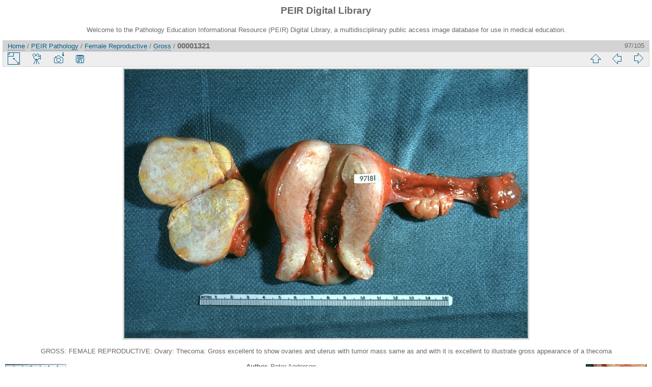

--- FILE ---
content_type: text/html; charset=utf-8
request_url: https://peir.path.uab.edu/library/picture.php?/1628/category/52
body_size: 12058
content:
<!DOCTYPE html>
<html lang="en" dir="ltr">
<head>
<meta charset="utf-8">
<meta name="generator" content="Piwigo (aka PWG), see piwigo.org">

 
<meta name="author" content="Peter Anderson">
<meta name="keywords" content="female reproductive, gross, ovary, thecoma">
<meta name="description" content="GROSS: FEMALE REPRODUCTIVE: Ovary: Thecoma: Gross excellent to show ovaries and uterus with tumor mass same as  and with it is excellent to illustrate gross appearance of a thecoma - 00001321.jpg">

<title>00001321 | PEIR Digital Library</title>
<link rel="shortcut icon" type="image/x-icon" href="./local/favicon.ico">

<link rel="start" title="Home" href="/library/" >
<link rel="search" title="Search" href="search.php" >

<link rel="first" title="First" href="picture.php?/12223/category/52" ><link rel="prev" title="Previous" href="picture.php?/1627/category/52" ><link rel="next" title="Next" href="picture.php?/1629/category/52" ><link rel="last" title="Last" href="picture.php?/1618/category/52" ><link rel="up" title="Thumbnails" href="index.php?/category/52/start-90" >
<link rel="canonical" href="picture.php?/1628">

 
	<!--[if lt IE 7]>
		<link rel="stylesheet" type="text/css" href="themes/default/fix-ie5-ie6.css">
	<![endif]-->
	<!--[if IE 7]>
		<link rel="stylesheet" type="text/css" href="themes/default/fix-ie7.css">
	<![endif]-->
	


<!-- BEGIN get_combined -->
<link rel="stylesheet" type="text/css" href="_data/combined/epguhe.css">


<!-- END get_combined -->

<!--[if lt IE 7]>
<script type="text/javascript" src="themes/default/js/pngfix.js"></script>
<![endif]-->

</head>

<body id="thePicturePage">

<div id="the_page">


<div id="theHeader"><h1>PEIR Digital Library</h1>
<p>Welcome to the Pathology Education Informational Resource (PEIR) Digital Library, a multidisciplinary public access image database for use in medical education.</p></div>


<div id="content">



<div id="imageHeaderBar">
	<div class="browsePath">
		<a href="/library/">Home</a> / <a href="index.php?/category/2">PEIR Pathology</a> / <a href="index.php?/category/11">Female Reproductive</a> / <a href="index.php?/category/52">Gross</a><span class="browsePathSeparator"> / </span><h2>00001321</h2>
	</div>
</div>

<div id="imageToolBar">
<div class="imageNumber">97/105</div>
<div class="navigationButtons">

<a href="index.php?/category/52/start-90" title="Thumbnails" class="pwg-state-default pwg-button"> <span class="pwg-icon pwg-icon-arrow-n"></span><span class="pwg-button-text">Thumbnails</span> </a><a href="picture.php?/1627/category/52" title="Previous : 00001320" class="pwg-state-default pwg-button"> <span class="pwg-icon pwg-icon-arrow-w"></span><span class="pwg-button-text">Previous</span> </a><a href="picture.php?/1629/category/52" title="Next : 00001322" class="pwg-state-default pwg-button pwg-button-icon-right"> <span class="pwg-icon pwg-icon-arrow-e"></span><span class="pwg-button-text">Next</span> </a>
</div>


<div class="actionButtons">

<a id="derivativeSwitchLink" title="Photo sizes" class="pwg-state-default pwg-button" rel="nofollow"> <span class="pwg-icon pwg-icon-sizes"></span><span class="pwg-button-text">Photo sizes</span> </a> <div id="derivativeSwitchBox" class="switchBox"> <div class="switchBoxTitle">Photo sizes</div><span class="switchCheck" id="derivativeChecked2small" style="visibility:hidden">&#x2714; </span> <a href="javascript:changeImgSrc('_data/i/upload/2013/08/01/20130801094337-21e3256f-2s.jpg','2small','2small')">XXS - tiny<span class="derivativeSizeDetails"> (240 x 160)</span> </a><br><span class="switchCheck" id="derivativeCheckedxsmall" style="visibility:hidden">&#x2714; </span> <a href="javascript:changeImgSrc('_data/i/upload/2013/08/01/20130801094337-21e3256f-xs.jpg','xsmall','xsmall')">XS - extra small<span class="derivativeSizeDetails"> (432 x 288)</span> </a><br><span class="switchCheck" id="derivativeCheckedsmall" style="visibility:hidden">&#x2714; </span> <a href="javascript:changeImgSrc('_data/i/upload/2013/08/01/20130801094337-21e3256f-sm.jpg','small','small')">S - small<span class="derivativeSizeDetails"> (576 x 384)</span> </a><br><span class="switchCheck" id="derivativeCheckedmedium">&#x2714; </span> <a href="javascript:changeImgSrc('_data/i/upload/2013/08/01/20130801094337-21e3256f-me.jpg','medium','medium')">M - medium<span class="derivativeSizeDetails"> (792 x 528)</span> </a><br><span class="switchCheck" id="derivativeCheckedlarge" style="visibility:hidden">&#x2714; </span> <a href="javascript:changeImgSrc('_data/i/upload/2013/08/01/20130801094337-21e3256f-la.jpg','large','large')">L - large<span class="derivativeSizeDetails"> (1008 x 672)</span> </a><br><span class="switchCheck" id="derivativeCheckedOriginal" style="visibility:hidden">&#x2714; </span> <a href="javascript:changeImgSrc('./upload/2013/08/01/20130801094337-21e3256f.jpg','xlarge','Original')">Original<span class="derivativeSizeDetails"> (1092 x 728)</span> </a><br></div>
<a href="picture.php?/1628/category/52&amp;slideshow=" title="slideshow" class="pwg-state-default pwg-button" rel="nofollow"> <span class="pwg-icon pwg-icon-slideshow"></span><span class="pwg-button-text">slideshow</span> </a><a href="picture.php?/1628/category/52&amp;metadata" title="Show file metadata" class="pwg-state-default pwg-button" rel="nofollow"> <span class="pwg-icon pwg-icon-camera-info"></span><span class="pwg-button-text">Show file metadata</span> </a><a id="downloadSwitchLink" href="action.php?id=1628&amp;part=e&amp;download" title="Download this file" class="pwg-state-default pwg-button" rel="nofollow"> <span class="pwg-icon pwg-icon-save"></span><span class="pwg-button-text">download</span> </a></div>
</div>

<div id="theImageAndInfos">
<div id="theImage">

<img src="_data/i/upload/2013/08/01/20130801094337-21e3256f-me.jpg" width="792" height="528" alt="00001321.jpg" id="theMainImage" usemap="#mapmedium" title="GROSS: FEMALE REPRODUCTIVE: Ovary: Thecoma: Gross excellent to show ovaries and uterus with tumor mass same as  and with it is excellent to illustrate gross appearance of a thecoma">

<map name="map2small"><area shape=rect coords="0,0,60,160" href="picture.php?/1627/category/52" title="Previous : 00001320" alt="00001320"><area shape=rect coords="60,0,179,40" href="index.php?/category/52/start-90" title="Thumbnails" alt="Thumbnails"><area shape=rect coords="180,0,240,160" href="picture.php?/1629/category/52" title="Next : 00001322" alt="00001322"></map><map name="mapxsmall"><area shape=rect coords="0,0,108,288" href="picture.php?/1627/category/52" title="Previous : 00001320" alt="00001320"><area shape=rect coords="108,0,322,72" href="index.php?/category/52/start-90" title="Thumbnails" alt="Thumbnails"><area shape=rect coords="324,0,432,288" href="picture.php?/1629/category/52" title="Next : 00001322" alt="00001322"></map><map name="mapsmall"><area shape=rect coords="0,0,144,384" href="picture.php?/1627/category/52" title="Previous : 00001320" alt="00001320"><area shape=rect coords="144,0,429,96" href="index.php?/category/52/start-90" title="Thumbnails" alt="Thumbnails"><area shape=rect coords="433,0,576,384" href="picture.php?/1629/category/52" title="Next : 00001322" alt="00001322"></map><map name="mapmedium"><area shape=rect coords="0,0,198,528" href="picture.php?/1627/category/52" title="Previous : 00001320" alt="00001320"><area shape=rect coords="198,0,591,132" href="index.php?/category/52/start-90" title="Thumbnails" alt="Thumbnails"><area shape=rect coords="595,0,792,528" href="picture.php?/1629/category/52" title="Next : 00001322" alt="00001322"></map><map name="maplarge"><area shape=rect coords="0,0,252,672" href="picture.php?/1627/category/52" title="Previous : 00001320" alt="00001320"><area shape=rect coords="252,0,752,168" href="index.php?/category/52/start-90" title="Thumbnails" alt="Thumbnails"><area shape=rect coords="757,0,1008,672" href="picture.php?/1629/category/52" title="Next : 00001322" alt="00001322"></map><map name="mapOriginal"><area shape=rect coords="0,0,273,728" href="picture.php?/1627/category/52" title="Previous : 00001320" alt="00001320"><area shape=rect coords="273,0,814,182" href="index.php?/category/52/start-90" title="Thumbnails" alt="Thumbnails"><area shape=rect coords="821,0,1092,728" href="picture.php?/1629/category/52" title="Next : 00001322" alt="00001322"></map>

<p class="imageComment">GROSS: FEMALE REPRODUCTIVE: Ovary: Thecoma: Gross excellent to show ovaries and uterus with tumor mass same as  and with it is excellent to illustrate gross appearance of a thecoma</p>

</div><div id="infoSwitcher"></div><div id="imageInfos">
	<div class="navThumbs">
			<a class="navThumb" id="linkPrev" href="picture.php?/1627/category/52" title="Previous : 00001320" rel="prev">
				<span class="thumbHover prevThumbHover"></span>
				<img src="_data/i/upload/2013/08/01/20130801094337-b229494e-sq.jpg" alt="00001320">
			</a>
			<a class="navThumb" id="linkNext" href="picture.php?/1629/category/52" title="Next : 00001322" rel="next">
				<span class="thumbHover nextThumbHover"></span>
				<img src="_data/i/upload/2013/08/01/20130801094337-6e7cf0c8-sq.jpg" alt="00001322">
			</a>
	</div>

<dl id="standard" class="imageInfoTable">
<div id="Author" class="imageInfo"> <dt>Author</dt> <dd>Peter Anderson</dd> </div><div id="datepost" class="imageInfo"> <dt>Posted on</dt> <dd><a href="index.php?/posted-monthly-list-2013-08-01" rel="nofollow">Thursday 1 August 2013</a></dd> </div><div id="Tags" class="imageInfo"> <dt>Tags</dt> <dd><a href="index.php?/tags/299-female_reproductive">female reproductive</a>, <a href="index.php?/tags/4-gross">gross</a>, <a href="index.php?/tags/302-ovary">ovary</a>, <a href="index.php?/tags/306-thecoma">thecoma</a></dd> </div><div id="Categories" class="imageInfo"> <dt>Albums</dt> <dd> <ul><li><a href="index.php?/category/2">PEIR Pathology</a> / <a href="index.php?/category/11">Female Reproductive</a> / <a href="index.php?/category/52">Gross</a></li></ul> </dd> </div><div id="Visits" class="imageInfo"> <dt>Visits</dt> <dd>7952</dd> </div>

</dl>

</div>
</div>

<div id="comments" class="noCommentContent"><div id="commentsSwitcher"></div>
	<h3>0 comments</h3>

	<div id="pictureComments">
		<div style="clear:both"></div>
	</div>

</div>


</div>
<div id="copyright">


  Powered by	<a href="https://piwigo.org" class="Piwigo">Piwigo</a>
  
</div>

</div>

<!-- BEGIN get_combined -->
<script type="text/javascript" src="themes/default/js/jquery.min.js?v2.9.4"></script>
<script type="text/javascript">//<![CDATA[

document.onkeydown = function(e){e=e||window.event;if (e.altKey) return true;var target=e.target||e.srcElement;if (target && target.type) return true;var keyCode=e.keyCode||e.which, docElem=document.documentElement, url;switch(keyCode){case 63235: case 39: if (e.ctrlKey || docElem.scrollLeft==docElem.scrollWidth-docElem.clientWidth)url="picture.php?/1629/category/52"; break;case 63234: case 37: if (e.ctrlKey || docElem.scrollLeft==0)url="picture.php?/1627/category/52"; break;case 36: if (e.ctrlKey)url="picture.php?/12223/category/52"; break;case 35: if (e.ctrlKey)url="picture.php?/1618/category/52"; break;case 38: if (e.ctrlKey)url="index.php?/category/52/start-90"; break;}if (url) {window.location=url.replace("&amp;","&"); return false;}return true;}
function changeImgSrc(url,typeSave,typeMap)
{
	var theImg = document.getElementById("theMainImage");
	if (theImg)
	{
		theImg.removeAttribute("width");theImg.removeAttribute("height");
		theImg.src = url;
		theImg.useMap = "#map"+typeMap;
	}
	jQuery('#derivativeSwitchBox .switchCheck').css('visibility','hidden');
	jQuery('#derivativeChecked'+typeMap).css('visibility','visible');
	document.cookie = 'picture_deriv='+typeSave+';path=/library/';
}
(window.SwitchBox=window.SwitchBox||[]).push("#derivativeSwitchLink", "#derivativeSwitchBox");
//]]></script>
<script type="text/javascript">
(function() {
var s,after = document.getElementsByTagName('script')[document.getElementsByTagName('script').length-1];
s=document.createElement('script'); s.type='text/javascript'; s.async=true; s.src='themes/default/js/switchbox.js?v2.9.4';
after = after.parentNode.insertBefore(s, after);
})();
</script>
<!-- END get_combined -->

</body>
</html>